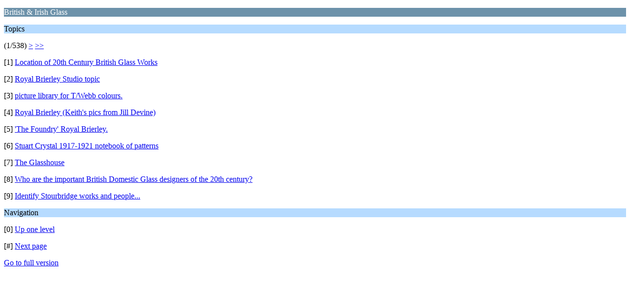

--- FILE ---
content_type: text/html; charset=ISO-8859-1
request_url: http://www.glassmessages.com/index.php/board,18.0/wap2.html?PHPSESSID=422885393c2265c4a3d39e95993e30ab
body_size: 935
content:
<?xml version="1.0" encoding="ISO-8859-1"?>
<!DOCTYPE html PUBLIC "-//WAPFORUM//DTD XHTML Mobile 1.0//EN" "http://www.wapforum.org/DTD/xhtml-mobile10.dtd">
<html xmlns="http://www.w3.org/1999/xhtml">
	<head>
		<title>British &amp; Irish Glass</title>
		<link rel="canonical" href="https://www.glassmessages.com/index.php?board=18.0" />
		<link rel="stylesheet" href="https://www.glassmessages.com/Themes/default/css/wireless.css" type="text/css" />
	</head>
	<body>
		<p class="catbg">British &amp; Irish Glass</p>
		<p class="titlebg">Topics</p>
		<p class="windowbg">(1/538) <a href="https://www.glassmessages.com/index.php/board,18.9/wap2.html?PHPSESSID=422885393c2265c4a3d39e95993e30ab">&gt;</a> <a href="https://www.glassmessages.com/index.php/board,18.4833/wap2.html?PHPSESSID=422885393c2265c4a3d39e95993e30ab">&gt;&gt;</a> </p>
		<p class="windowbg">[1] <a href="https://www.glassmessages.com/index.php/topic,25679.0/wap2.html?PHPSESSID=422885393c2265c4a3d39e95993e30ab" accesskey="1">Location of 20th Century British Glass Works</a></p>
		<p class="windowbg">[2] <a href="https://www.glassmessages.com/index.php/topic,30623.0/wap2.html?PHPSESSID=422885393c2265c4a3d39e95993e30ab" accesskey="2">Royal Brierley Studio topic</a></p>
		<p class="windowbg">[3] <a href="https://www.glassmessages.com/index.php/topic,56272.0/wap2.html?PHPSESSID=422885393c2265c4a3d39e95993e30ab" accesskey="3">picture library for T/Webb colours.</a></p>
		<p class="windowbg">[4] <a href="https://www.glassmessages.com/index.php/topic,55267.0/wap2.html?PHPSESSID=422885393c2265c4a3d39e95993e30ab" accesskey="4">Royal Brierley (Keith's pics from Jill Devine)</a></p>
		<p class="windowbg">[5] <a href="https://www.glassmessages.com/index.php/topic,51709.0/wap2.html?PHPSESSID=422885393c2265c4a3d39e95993e30ab" accesskey="5">'The Foundry' Royal Brierley.</a></p>
		<p class="windowbg">[6] <a href="https://www.glassmessages.com/index.php/topic,37350.0/wap2.html?PHPSESSID=422885393c2265c4a3d39e95993e30ab" accesskey="6">Stuart Crystal 1917-1921 notebook of patterns</a></p>
		<p class="windowbg">[7] <a href="https://www.glassmessages.com/index.php/topic,59174.0/wap2.html?PHPSESSID=422885393c2265c4a3d39e95993e30ab" accesskey="7">The Glasshouse</a></p>
		<p class="windowbg">[8] <a href="https://www.glassmessages.com/index.php/topic,17449.0/wap2.html?PHPSESSID=422885393c2265c4a3d39e95993e30ab" accesskey="8">Who are the important British Domestic Glass designers of the 20th century?</a></p>
		<p class="windowbg">[9] <a href="https://www.glassmessages.com/index.php/topic,17918.0/wap2.html?PHPSESSID=422885393c2265c4a3d39e95993e30ab" accesskey="9">Identify Stourbridge works and people...</a></p>
		<p class="titlebg">Navigation</p>
		<p class="windowbg">[0] <a href="https://www.glassmessages.com/index.php?PHPSESSID=422885393c2265c4a3d39e95993e30ab&amp;wap2" accesskey="0">Up one level</a></p>
		<p class="windowbg">[#] <a href="https://www.glassmessages.com/index.php/board,18.9/wap2.html?PHPSESSID=422885393c2265c4a3d39e95993e30ab" accesskey="#">Next page</a></p>
		<a href="https://www.glassmessages.com/index.php/board,18.0/nowap.html?PHPSESSID=422885393c2265c4a3d39e95993e30ab" rel="nofollow">Go to full version</a>
	</body>
</html>